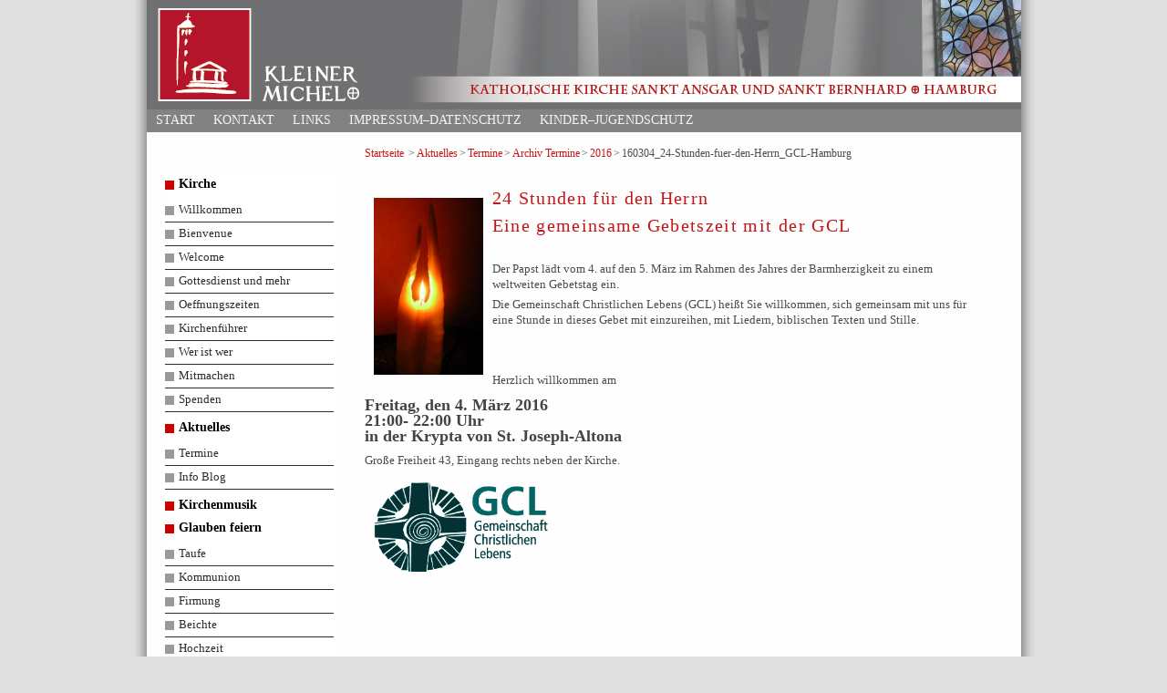

--- FILE ---
content_type: text/html; charset=UTF-8
request_url: https://www.kleiner-michel.de/160304-24-stunden-fuer-den-herrn-gcl-hamburg.html
body_size: 7914
content:
<!DOCTYPE html PUBLIC "­//W3C//DTD XHTML 1.0 Strict//EN" 
"http://www.w3.org/TR/xhtml1/DTD/xhtml1 strict.dtd">
<html xmlns="http://www.w3.org/1999/xhtml" xml:lang="en" lang="en">
<head>
<meta http­equiv="content ­type" content="text/html; charset=utf-8">
<base href="https://www.kleiner-michel.de/" />
<title> </title>
<link rel="shortcut icon" href="https://www.kleiner-michel.de//assets/templates/kleinermichel/images/favicon.ico" />
<!--<link rel="stylesheet" type="text/css"  href="https://www.kleiner-michel.de//assets/templates/kleinermichel/css/orbit.css" />-->
<!-- <link rel="stylesheet" type="text/css"  href="https://www.kleiner-michel.de//assets/templates/kleinermichel/css/jquery.ui.all.css"/>-->
<!--<link rel="stylesheet" type="text/css"  href="https://www.kleiner-michel.de//assets/templates/kleinermichel/css/aktuelles.css" />-->
<link rel="stylesheet" type="text/css"  href="https://www.kleiner-michel.de//assets/templates/kleinermichel/css/jquery-ui-1.8.22.custom.css" />
<link rel="stylesheet" type="text/css"  href="https://www.kleiner-michel.de//assets/templates/kleinermichel/css/style.css" />
<script type="text/javascript" src="https://www.kleiner-michel.de//assets/templates/kleinermichel/js/jquery-1.7.2.min.js"></script>
<script src="https://www.kleiner-michel.de//assets/templates/kleinermichel/js/script.js"></script>

</head>
<body>

  <div id="wrapper">
   <div id="header">
    <!--<h1>Kleiner Michel</h1>-->
  <!--   <div style="padding-left: 630px;padding-top: 64px; color: white;"> Katholische Kirche St. Ansgar in Hamburg</div> 
   <div id="km"><img src="https://www.kleiner-michel.de//assets/templates/kleinermichel/images/km_logo.png"/></div> -->
    <div id="menu">
<ul><li class="first"><a href="https://www.kleiner-michel.de/" title="Kleiner Michel – Katholisch" >Start</a></li>
<li><a href="kontakt.html" title="Kontakt" >Kontakt</a></li>
<li><a href="links.html" title="Links" Links>Links</a></li>
<li><a href="impressum-datenschutz/" title="Impressum–Datenschutz" >Impressum–Datenschutz</a></li>
<li class="last"><a href="kinder–jugendschutz/" title="Kinder–Jugendschutz" >Kinder–Jugendschutz</a></li>
</ul>
 <!--   -->
    <div id="druck">
    </div>
    </div>
   </div>

   <div id="content">
    
    <div id="breadcrumb">
<ul>
  <li><a href="https://www.kleiner-michel.de/" title="Startseite">Startseite</a></li>
  <li><a href="aktuelles.html">Aktuelles</a></li><li><a href="aktuelle-termine/">Termine</a></li><li><a href="archiv-termine/">Archiv Termine</a></li><li><a href="termine-2016.html">2016</a></li><li>160304_24-Stunden-fuer-den-Herrn_GCL-Hamburg</li>
</ul>
</div>

     <h1></h1>
     <h3><img style="margin: 10px; float: left;" src="assets/templates/kleinermichel/images/veranstaltungen/2015-2019/160304-24-stunden-fuer-den-herrn-gcl-hamburg.jpg" alt="" width="120" height="194" /></h3>
<h2>24 Stunden für den Herrn</h2>
<h2>Eine gemeinsame Gebetszeit mit der GCL<br /><br /></h2>
<p>Der Papst lädt vom 4. auf den 5. März im Rahmen des Jahres der Barmherzigkeit zu einem weltweiten Gebetstag ein.</p>
<p>Die Gemeinschaft Christlichen Lebens (GCL) heißt Sie willkommen, sich gemeinsam mit uns für eine Stunde in dieses Gebet mit einzureihen, mit Liedern, biblischen Texten und Stille.</p>
<p> </p>
<p> </p>
<p>Herzlich willkommen am</p>
<h3>Freitag, den 4. März 2016<br /> 21:00- 22:00 Uhr<br />in der Krypta von St. Joseph-Altona</h3>
<p>Große Freiheit 43, Eingang rechts neben der Kirche.</p>
<p><img style="margin: 10px; vertical-align: baseline;" src="assets/templates/kleinermichel/images/Fixe-Bilder/GCL.Logo5cm.gif" alt="" width="191" height="98" /></p>
  

   
  </div>
<script type="text/javascript" src="https://liturgie-server.de/dyn/schott.free.js?sec=TgKI47O5&amp;id=schottCanvas&amp;cal=1&amp;fs1=9px&amp;navBtn=1&amp;col1=4c4c4c"></script>
 <div id="navigation">
 <ul><li class="first"><a href="kirche/" title="Kirche" >Kirche</a><ul><li class="first"><a href="willkommen.html" title="Willkommen" >Willkommen</a></li>
<li><a href="bienvenue.html" title="Bienvenue" >Bienvenue</a></li>
<li><a href="welcome.html" title="Welcome" >Welcome</a></li>
<li><a href="gottestdienste.html" title="Gottesdienst und mehr" >Gottesdienst und mehr</a></li>
<li><a href="oeffnungszeiten-kirche-und-buero.html" title="Oeffnungszeiten" >Oeffnungszeiten</a></li>
<li><a href="kirchenfuehrer/" title="Kirchenführer" >Kirchenführer</a></li>
<li><a href="wer-ist-wer.html" title="Wer ist wer" >Wer ist wer</a></li>
<li><a href="mitmachen.html" title="Mitmachen" >Mitmachen</a></li>
<li class="last"><a href="spenden.html" title="Spenden" >Spenden</a></li>
</ul></li>
<li class="active"><a href="aktuelles.html" title="Aktuelles" >Aktuelles</a><ul><li class="first active"><a href="aktuelle-termine/" title="Termine" >Termine</a></li>
<li class="last"><a href="aktuelle-informationen/" title="Info Blog" >Info Blog</a></li>
</ul></li>
<li><a href="die-neue-orgel-für-den-kleinen-michel/" title="Kirchenmusik am Kleinen Michel" >Kirchenmusik</a></li>
<li><a href="sakramente.html" title="Glauben feiern" >Glauben feiern</a><ul><li class="first"><a href="sakramente-taufe.html" title="Taufe" >Taufe</a></li>
<li><a href="kommunion.html" title="Kommunion" >Kommunion</a></li>
<li><a href="sakramente-firmung.html" title="Firmung" >Firmung</a></li>
<li><a href="sakramente-beichte.html" title="Beichte" >Beichte</a></li>
<li><a href="sakramente-hochzeit.html" title="Hochzeit" >Hochzeit</a></li>
<li><a href="sakramente-krankensalbung.html" title="Krankensalbung" >Krankensalbung</a></li>
<li><a href="sakramentalien-beerdigung.html" title="Beerdigung" >Beerdigung</a></li>
<li><a href="sakramentalien-segnung.html" title="Segnung" >Segnung</a></li>
<li class="last"><a href="sakramentalien-aufnahme.html" title="(Wieder-)Aufnahme" >(Wieder-)Aufnahme</a></li>
</ul></li>
<li class="last"><a href="aktivitaeten.html" title="Glauben leben und lernen" >Glauben leben und lernen</a><ul><li class="first"><a href="fr.html" title="Mission Francophone" >Mission Francophone</a></li>
<li><a href="pkm-philippinische-katholische-gemeinde-hamburg.html" title="Philippinische Gemeinde" >Philippinische Gemeinde</a></li>
<li><a href="manresa-messe.html" title="Manresa-Messe-Kleiner-Michel_Hamburg" >Manresa-Messe</a></li>
<li><a href="gruppen-st-benedikt-gemeinschaft.html" title="St. Benedikt-Gemeinschaft" >St. Benedikt-Gemeinschaft</a></li>
<li><a href="herzensbildung.html" title="Herzensbildung" >Herzensbildung</a></li>
<li><a href="kolping-hamburg-zentral.html" title="Kolping Hamburg Zentral" >Kolping Hamburg Zentral</a></li>
<li><a href="magis-international.html" title="MAGIS group for young adults" >MAGIS group for young adults</a></li>
<li><a href="les-samaritaines.html" title="Les Samaritaines" >Les Samaritaines</a></li>
<li><a href="jesus-youth.html" title="Jesus Youth" >Jesus Youth</a></li>
<li><a href="gruppen-kontemplation-jesusgebet.html" title="Kontemplation" >Kontemplation</a></li>
<li><a href="gebetsgemeinschaft-allegria.html" title="Gebetsgemeinschaft Allegria" >Gebetsgem. Allegria</a></li>
<li><a href="rechtsberatung.html" title="Rechtsberatung" >Rechtsberatung</a></li>
<li><a href="fratello-hamburg.html" title="Fratello-Hamburg" >Fratello-Hamburg</a></li>
<li class="last"><a href="jesuiten-am-kleinen-michel.html" title="Jesuiten am Kleinen Michel" >Jesuiten am Kleinen Michel</a></li>
</ul></li>
</ul>
<!--   <div id="nav">
<ul>[+wf.classes+]>[+wf.wrapper+]</ul>
</div>-->
   </div>


</div> 

<!-- Analytics -->
<script>(function(i,s,o,g,r,a,m){i['GoogleAnalyticsObject']=r;i[r]=i[r]||function(){(i[r].q=i[r].q||[]).push(arguments)},i[r].l=1*new Date();a=s.createElement(o),m=s.getElementsByTagName(o)[0];a.async=1;a.src=g;m.parentNode.insertBefore(a,m)})(window,document,'script','//www.google-analytics.com/analytics.js','ga');ga('create','UA-111930555-1','auto');ga('send','pageview');ga('set','forceSSL',true);ga('require','linkid','linkid.js');ga('set','anonymizeIp',true);ga('require','displayfeatures');</script>
</body>
</html>

--- FILE ---
content_type: text/css
request_url: https://www.kleiner-michel.de//assets/templates/kleinermichel/css/style.css
body_size: 29552
content:
body {
	background-color:#dfdfe0;
	margin:0;
	padding:0;
	height:100%;
	font:100.01% 	Georgia,Verdana,Times,serif,Arial,Tahoma,Helvetica,sans-serif;
	font-family: "Georgia","Verdana", "Times", "Arial", "serif";
	color:			#4c4c4c;
}
html{
	height:101%;
}

img{
	border:			0px;
}
form{
	margin: 		0px;
	padding: 		0px;
}
ul{
	margin:0px;
}
p{
	margin:5px 0px;
	padding:0px;
}
hr{
	border-top:1px solid black;
	border-right:1px solid white;
	border-bottom:1px solid white;
	border-left:1px solid white;
}
/* __________________________________________________________________________ ÜBERSCHRIFTEN */
h1, h2, h3, h4, h5, h6{
	color:#c41617;
}
h1{
	font-size:		2.1em;
	line-height:		1.0em;
	font-weight:	bold;
	letter-spacing:1pt;
	margin:			30px 0px 10px 0px;
}
h2{
	font-size:		1.6em;
	line-height:		1.0em;
	font-weight:	normal;
	letter-spacing:1pt;
	margin:			10px 0px 10px 0px;
}
h3{
	font-size:		1.4em;
	color: #444444;
	font-weight:	bold;
	letter-spacing:0pt;
	margin:			10px 0px 10px 0px;
}
h4{
	font-size:		1.2em;
	color: #444444;
	font-weight:	normal;
	letter-spacing:1pt;
	margin:			10px 0px 5px 0px;
}
h5{
	font-size:		1.0em;
	font-weight:	bold;
	letter-spacing:1pt;
	margin:			10px 0px 5px 0px;
}
h6{
	font-size:		0.9em;
	font-weight:	bold;
	letter-spacing:1pt;
	margin:			10px 0px 5px 0px;
}
a {
	color: #c41617;
	text-decoration:none;
}

a:hover {
	text-decoration: underline;
}
/* __________________________________________________________________________ DIV´S */

#wrapper{
	width:959px;
	min-height: 100%;
	height:auto !important;
	height:100%;
	overflow: hidden !important;
	margin:0px auto;
	padding:0px 15px;
	background:url(../images/bg_wrapper.gif) repeat-y;
	}
#header{
	width:929px;
	height:95px;
	background-image:url(../images/header_neu.jpg);
	background-color:#828282;
	padding:50px 0px 0px 30px;
	background-repeat:no-repeat;
}
#header_frz{
	width:929px;
	height:95px;
	background-image:url(../images/header_frz.jpg);
	background-color:#828282;
	padding:50px 0px 0px 30px;
	background-repeat:no-repeat;
}
#header #logo{
	float:right;
	margin:-35px 15px 0px 0px;
}
#header h1{
	float:right;
	font-size:1.0em;
	font-weight:bold;
	letter-spacing:0.2em;
	color:#AE1534;
	margin:38px 5px 3px 0px;
	text-transform:none;
}
#header h2{
	font-size:1.1em;
	color:#fff;
	margin:0px;
	text-transform:none;
}
.mp3{
	list-style:none;
	list-style-image: url(../images/mp3.gif);
	line-height:20px;
}
.mp3 a{
	text-decoration:underline;
}
#bibelstellen-navi ul{
	margin-left:-40px;
}
#bibelstellen-navi ul li{
	display:block;
	text-align:center;
	width:45px;
	padding:2px 5px;
	margin:0px 5px;
	float:left;
	list-style:none;
	background-color:#DFDFE0;
}
#bibelstellen-liste{
	clear:both;
	padding-top:20px;
}
/* __________________________________________________________________________ MENU OBEN WAAGRECHT */
#menu{
	float:left;
	#margin-top:10px;
	margin-top:70px;
	margin-left:-30px;
	width:959px;
	height:25px;
	#background-color:#4f4e4e;
	}
	#menu ul{
	display:inline;
		margin:0px 0px 0px 20px;
		padding:0px;
	}
	#menu ul li{
a		height:23px;
		float:left;
		list-style:none;
		padding-top:2px;
	}
	#menu ul li:hover{
		background-color:#565656;
	}
	#menu ul li a{
		text-transform:uppercase;
		text-decoration:none;
		color:#f2f4f7;
		font-size:0.9em;
		padding:0px 10px 0px 10px;
	}
	#menu ul li a:hover{
		text-decoration:underline;
	}

/* __________________________________________________________________________ NAVIGATION */
#navigation{
	margin-top:45px;
}
#navigation ul{
	margin-left:-20px;
}
#navigation ul li{
	list-style:none;
	display:block;
	width:175px;
	background-color:#fff;
	padding:2px 5px 5px 5px;
	background-image:url(../images/navigation_bullet_over.gif);
	background-position:0px 8px;
	background-repeat:no-repeat;
}
#navigation ul li a{
	font-size:0.9em;
	font-weight:bold;
	color:#000;
	text-decoration:none;
	margin-left:10px;
}
#navigation ul li ul{
	margin-left:-45px;
	margin-top:8px;
}
#navigation ul li ul li{
	width:165px;
	background-color:#fff;
	border-bottom:1px solid #2c2c2c;
	padding-left:15px;
	background-image:url(../images/navigation_bullet.gif);
	background-position:0px 8px;
	background-repeat:no-repeat;
}
#navigation ul li ul li:hover{
	background-image:url(../images/navigation_bullet_over.gif);
}

#navigation ul li ul li a{
	font-size:0.8em;
	font-weight:normal;
	color:#2c2c2c;
	text-decoration:none;
	margin-left:0px;
}

/* __________________________________________________________________________ PREDIGTEN NAVIGATION */
#predigten-navigation{
	float:right;
	width:690px;
	height:13px;
	padding:2px 5px 10px 5px;
	margin:45px 20px 0px 0px;
	background-color:#4C4C4C;
}
#predigten-navigation ul{
	margin-left:-30px;
}
#predigten-navigation ul li{
	float:left;
	height:23px;
	list-style:none;
	padding:0px 10px;
}
#predigten-navigation ul li:hover{
	background-color:#565656;
}
#predigten-navigation ul li a{
	font-size:0.8em;
	color:#fff;
	text-transform:uppercase;
	text-decoration:none;
}
#predigten-navigation ul li a:hover{
	text-decoration:underline;
}
#back-link{
	float:right;
	margin:2px 10px 0px 0px;
}
#back-link img{
	margin-right:10px;
}
#back-link a{
	font-size:0.8em;
	color:#fff;
	text-decoration:none;
}
#back-link a:hover{
	text-decoration:underline;
}

/*navigation kirchenführere*/
#unter_nav{
	float:left;
	width:auto;
	/*height:25px;*/
	background-color:#4C4C4C;
	}
	#unter_nav ul{
		display:block;
		margin:0px 0px 0px 0px;
	}
	#unter_nav ul li{
a		height:23px;
		float:left;
		list-style:none;
		padding-top:2px;
	}
	#unter_nav ul li:hover{
		background-color:#565656;
	}
	#unter_nav ul li a{
		text-transform:uppercase;
		text-decoration:none;
		color:#f2f4f7;
		font-size:0.9em;
		margin-left: -38px;
}
	#unter_nav ul li a:hover{
		text-decoration:underline;
	}

/* __________________________________________________________________________ CONTENT */
#content{
	float:right;
	width:680px;
	margin:15px 20px 0px 0px;
	padding-bottom:25px;
	font-size:0.8em;
	line-height:1.4em;
	padding-right:20px;
}
	#inner_wrapper{
		clear: both;
		font-size:0.8em;
		width:680px;
		display: inline-block;

	}
	#content #content-left{
		width:300px;
       
		margin-left:15px;
		font-size:0.8em;
		color:#000;
	}
	#content #content-right{
		float:right;
		width:300px;
		margin: -500px 15px 10px 9px;
		padding-top: 100px;
		position: relative;
		margin-right:15px;
		font-size:0.9em;
		color:#000;
	}
	#content #content-right img{
		margin-top:50px;
	}
	#content-spalte-1{
		float:left;
	}
	#content-spalte-1 ul{
		width:250px;
	}
	#content-spalte-2{
		float:left;
	}
	#content-spalte-2 ul{
		width:250px;
	}
	#content ul li{
		margin-bottom:2px;
	}
/* __________________________________________________________________________ PODCAST-ÜBERSICHT */
#podcast-liste li{
	margin-bottom:15px;
	border-bottom:1px dashed #D7CCB7;
	width:500px;
}
#podcast-liste li a{
	font-weight:bold;
}
#podcast-liste ul li{
	list-style:none;
	list-style-image: url(../images/mp3.gif);
	line-height:20px;
	border-bottom:0px;
	margin-bottom:10px;
}
#podcast-liste ul li a{
	font-weight:normal;
}
/* __________________________________________________________________________ SONSTIGE */
#druck{
	float:right;
}
#druck a{
	display:block;
	height:20px;
	padding:3px 3px 0px 3px;
	border:1px solid #ccc;
	font-size:0.8em;
	background-color:#ccc;
}
#druck a:hover{
	color:#fff;
	background-color:#4C4C4C;
	text-decoration:none;
}
/* __________________________________________________________________________ TOOL-TIPP */
a .tipp {
	position: relative;
}

a span, .tipp span {
	display: none;
	font: 0.8 Lucida Sans Unicode, Lucida Grande, Verdana, Arial, sans-serif;
	color: #031632;
	text-transform:none;
}

a:hover, .tipp:hover {
	background-color: transparent;
}

a:hover span, .tipp:hover span {
	width: 250px;
	position: absolute;
	top: 40px;
	left: -235px;
	display: block;
	background: #fff;
	border: 1px solid #031632;
	text-decoration: none;
	padding: 5px;
	opacity: 1.0;
	filter: alpha(opacity=100);
	z-index:99;
}
#km{
	position: absolute;
	z-index: 10;
	padding-left:620px;
	margin-top:-93px;
}
#km_neu{
	position: absolute;
	padding-left:631px;
	margin-top:-47px;
}
#km_logo{
	position: absolute;

	padding-left:853px;
	margin-top:-125px;
}
table{
	width: auto;
}
table th{background:#f1eeee;}
.slider-wrapper { 
	width: 80%; 
	margin: 20px auto;
}

.theme-default #slider {
    margin:100px auto 0 auto;
}
.theme-pascal.slider-wrapper,
.theme-orman.slider-wrapper {
    margin-top:150px;
}

/*====================*/
/*=== Other Styles ===*/
/*====================*/
.clear {
	clear:both;
}
/* Layout
   -------------------------------- */

.layout-grid {
	width: 960px;
}

.layout-grid td {
	vertical-align: top;
}

.layout-grid td.left-nav {
	width: 140px;
}

.layout-grid td.normal {
	border-left: 1px solid #eee;
	padding: 20px 24px;
	font-family: "Trebuchet MS", "Helvetica", "Arial",  "Verdana", "sans-serif";
}

.layout-grid td.demos {
	background: url('/images/demos_bg.jpg') no-repeat;
	height: 337px;
	overflow: hidden;
}

/* Normal
   -------------------------------- */

.normal h3,
.normal h4 {
	margin: 0;
	font-weight: normal;
}

.normal h3 {
	padding: 0 0 9px;
	font-size: 1.8em;
}

.normal h4 {
	padding-bottom: 21px;
	border-bottom: 1px dashed #999;
	font-size: 1.2em;
	font-weight: bold;
}

.normal p {
	font-size: 1.2em;
}

/* Demos */

.demos-nav, .demos-nav dt, .demos-nav dd, .demos-nav ul, .demos-nav li {
	margin: 0;
	padding: 0
}

.demos-nav {
	float: left;
	width: 170px;
	font-size: 1.3em;
}

.demos-nav dt,
.demos-nav h4 {
	margin: 0;
	padding: 0;
	font: normal 1.1em "Trebuchet MS", "Helvetica", "Arial",  "Verdana", "sans-serif";
	color: #e87b10;
}

.demos-nav dt,
.demos-nav h4 {
	margin-top: 1.5em;
	margin-bottom: 0;
	padding-left: 8px;
	padding-bottom:5px;
	line-height: 1.2em;
	border-bottom: 1px solid #F4F4F4;
}

.demos-nav dd a,
.demos-nav li a {
	border-bottom: 1px solid #F4F4F4;
	display:block;
	padding: 4px 3px 4px 8px;
	font-size: 90%;
	text-decoration: none;
	color: #555 ;
	margin:2px 0;
	height:13px;
}

.demos-nav dd a:hover,
.demos-nav dd a:focus,
.demos-nav dd a:hover,
.demos-nav dd a:focus {
	background: #f3f3f3;
	color:#000;
	-moz-border-radius: 5px; -webkit-border-radius: 5px;
}
 .demos-nav dd a.selected {
	background: #555;
	color:#ffffff;
	-moz-border-radius: 5px; -webkit-border-radius: 5px;
}


/* new styles for demo pages, added by Filament 12.29.08
eventually we should convert the font sizes to ems -- using px for now to minimize style conflicts
*/

.normal h3.demo-header { font-size:32px; padding:0 0 5px; border-bottom:1px solid #eee; text-transform: capitalize; }
.normal h4.demo-subheader { font-size:10px; text-transform: uppercase; color:#999; padding:8px 0 3px; border:0; margin:0; }
.normal a:link,
.normal a:visited { color:#1b75bb; text-decoration:none; }
.normal a:hover,
.normal a:active { color:#0b559b; }

#demo-config { padding:20px 0 0; }

#demo-frame { float:left; width:540px; height:380px; border:1px solid #ddd; overflow: auto; position: relative; }
#demo-frame h3, #demo-frame h4 { padding: 0; font-weight: bold; font-size: 1em; }

#demo-config-menu { float:right; width:180px;  }
#demo-config-menu h4 { font-size:13px; color:#666; font-weight:normal; border:0; padding-left:18px; }

#demo-config-menu ul { list-style: none; padding: 0; margin: 0; }

#demo-config-menu li { font-size:12px; padding:0 0 0 10px; margin:3px 0; zoom: 1; }

#demo-config-menu li a:link,
#demo-config-menu li a:visited { display:block; padding:1px 8px 4px; border-bottom:1px dotted #b3b3b3; }
* html #demo-config-menu li a:link,
* html #demo-config-menu li a:visited { padding:1px 8px 2px; }
#demo-config-menu li a:hover,
#demo-config-menu li a:active { background-color:#f6f6f6; }

#demo-config-menu li.demo-config-on { background: url(images/demo-config-on-tile.gif) repeat-x left center; }

#demo-config-menu li.demo-config-on a:link,
#demo-config-menu li.demo-config-on a:visited,
#demo-config-menu li.demo-config-on a:hover,
#demo-config-menu li.demo-config-on a:active { background: url(images/demo-config-on.gif) no-repeat left; padding-left:18px; color:#fff; border:0; margin-left:-10px; margin-top: 0px; margin-bottom: 0px; }

#demo-source, #demo-notes {
	clear: both;
	padding: 20px 0 0;
	font-size: 1.3em;
}

#demo-notes { width:520px; color:#333; font-size: 1em; }
#demo-notes p code, .demo-description p code { padding: 0; font-weight: bold; }
#demo-source pre, #demo-source code { padding: 0; }
code, pre { padding:8px 0 8px 20px ; font-size: 1.2em; line-height:130%;  }

#demo-source a:link,
#demo-source a:visited,
#demo-source a:hover,
#demo-source a:active { font-size:12px; padding-left:13px; background-position: left center; background-repeat: no-repeat; }

#demo-source a.source-open:link,
#demo-source a.source-open:visited,
#demo-source a.source-open:hover,
#demo-source a.source-open:active { background-image: url(images/demo-spindown-open.gif); }

#demo-source a.source-closed:link,
#demo-source a.source-closed:visited,
#demo-source a.source-closed:hover,
#demo-source a.source-closed:active { background-image: url(images/demo-spindown-closed.gif); }

div.demo {
	padding:12px;
	font-family: "Trebuchet MS", "Arial", "Helvetica", "Verdana", "sans-serif";
}

div.demo h3.docs { clear:left; font-size:12px; font-weight:normal; padding:0 0 1em; margin:0; }

div.demo-description {
	clear:both;
	padding:12px;
	font-family: "Trebuchet MS", "Arial", "Helvetica", "Verdana", "sans-serif";
	font-size: 1.3em;
	line-height: 1.4em;
}

.ui-draggable, .ui-droppable {
	background-position: top left;
}

.left-nav .demos-nav {
	padding-right: 10px;
}

#demo-link { font-size:11px;  padding-top: 6px; clear: both; overflow: hidden; }
#demo-link a span.ui-icon { float:left; margin-right:3px; }

/* Component containers
----------------------------------*/
#widget-docs .ui-widget { font-family: Trebuchet MS,Verdana,Arial,sans-serif; font-size: 1em; }
#widget-docs .ui-widget input, #widget-docs .ui-widget select, #widget-docs .ui-widget textarea, #widget-docs .ui-widget button { font-family: Trebuchet MS,Verdana,Arial,sans-serif; font-size: 1em; }
#widget-docs .ui-widget-header { border: 1px solid #ffffff; background: #464646 url(images/464646_40x100_textures_01_flat_100.png) 50% 50% repeat-x; color: #ffffff; font-weight: bold; }
#widget-docs .ui-widget-header a { color: #ffffff; }
#widget-docs .ui-widget-content { border: 1px solid #ffffff; background: #ffffff url(images/ffffff_40x100_textures_01_flat_75.png) 50% 50% repeat-x; color: #222222; }
#widget-docs .ui-widget-content a { color: #222222; }

/* Interaction states
----------------------------------*/
#widget-docs .ui-state-default, #widget-docs .ui-widget-content #widget-docs .ui-state-default { border: 1px solid #666666; background: #555555 url(images/555555_40x100_textures_03_highlight_soft_75.png) 50% 50% repeat-x; font-weight: normal; color: #ffffff; outline: none; }
#widget-docs .ui-state-default a { color: #ffffff; text-decoration: none; outline: none; }
#widget-docs .ui-state-hover, #widget-docs .ui-widget-content #widget-docs .ui-state-hover, #widget-docs .ui-state-focus, #widget-docs .ui-widget-content #widget-docs .ui-state-focus { border: 1px solid #666666; background: #444444 url(images/444444_40x100_textures_03_highlight_soft_60.png) 50% 50% repeat-x; font-weight: normal; color: #ffffff; outline: none; }
#widget-docs .ui-state-hover a { color: #ffffff; text-decoration: none; outline: none; }
#widget-docs .ui-state-active, #widget-docs .ui-widget-content #widget-docs .ui-state-active { border: 1px solid #666666; background: #ffffff url(images/ffffff_40x100_textures_01_flat_65.png) 50% 50% repeat-x; font-weight: normal; color: #F6921E; outline: none; }
#widget-docs .ui-state-active a { color: #F6921E; outline: none; text-decoration: none; }

/* Interaction Cues
----------------------------------*/
#widget-docs .ui-state-highlight, #widget-docs .ui-widget-content #widget-docs .ui-state-highlight {border: 1px solid #fcefa1; background: #fbf9ee url(images/fbf9ee_40x100_textures_02_glass_55.png) 50% 50% repeat-x; color: #363636; }
#widget-docs .ui-state-error, #widget-docs .ui-widget-content #widget-docs .ui-state-error {border: 1px solid #cd0a0a; background: #fef1ec url(images/fef1ec_40x100_textures_05_inset_soft_95.png) 50% bottom repeat-x; color: #cd0a0a; }
#widget-docs .ui-state-error-text, #widget-docs .ui-widget-content #widget-docs .ui-state-error-text { color: #cd0a0a; }
#widget-docs .ui-state-disabled, #widget-docs .ui-widget-content #widget-docs .ui-state-disabled { opacity: .35; filter:Alpha(Opacity=35); background-image: none; }
#widget-docs .ui-priority-primary, #widget-docs .ui-widget-content #widget-docs .ui-priority-primary { font-weight: bold; }
#widget-docs .ui-priority-secondary, #widget-docs .ui-widget-content #widget-docs .ui-priority-secondary { opacity: .7; filter:Alpha(Opacity=70); font-weight: normal; }

/* Icons
----------------------------------*/

/* states and images */
#demo-frame-wrapper .ui-icon, #widget-docs .ui-icon { width: 16px; height: 16px; background-image: url(images/222222_256x240_icons_icons.png); }
#widget-docs .ui-widget-content .ui-icon {background-image: url(images/222222_256x240_icons_icons.png); }
#widget-docs .ui-widget-header .ui-icon {background-image: url(images/222222_256x240_icons_icons.png); }
#widget-docs .ui-state-default .ui-icon { background-image: url(images/888888_256x240_icons_icons.png); }
#widget-docs .ui-state-hover .ui-icon, #widget-docs .ui-state-focus .ui-icon {background-image: url(images/454545_256x240_icons_icons.png); }
#widget-docs .ui-state-active .ui-icon {background-image: url(images/454545_256x240_icons_icons.png); }
#widget-docs .ui-state-highlight .ui-icon {background-image: url(images/2e83ff_256x240_icons_icons.png); }
#widget-docs .ui-state-error .ui-icon, #widget-docs .ui-state-error-text .ui-icon {background-image: url(images/cd0a0a_256x240_icons_icons.png); }


/* Misc visuals
----------------------------------*/

/* Corner radius */
#widget-docs .ui-corner-tl { -moz-border-radius-topleft: 4px; -webkit-border-top-left-radius: 4px; }
#widget-docs .ui-corner-tr { -moz-border-radius-topright: 4px; -webkit-border-top-right-radius: 4px; }
#widget-docs .ui-corner-bl { -moz-border-radius-bottomleft: 4px; -webkit-border-bottom-left-radius: 4px; }
#widget-docs .ui-corner-br { -moz-border-radius-bottomright: 4px; -webkit-border-bottom-right-radius: 4px; }
#widget-docs .ui-corner-top { -moz-border-radius-topleft: 4px; -webkit-border-top-left-radius: 4px; -moz-border-radius-topright: 4px; -webkit-border-top-right-radius: 4px; }
#widget-docs .ui-corner-bottom { -moz-border-radius-bottomleft: 4px; -webkit-border-bottom-left-radius: 4px; -moz-border-radius-bottomright: 4px; -webkit-border-bottom-right-radius: 4px; }
#widget-docs .ui-corner-right {  -moz-border-radius-topright: 4px; -webkit-border-top-right-radius: 4px; -moz-border-radius-bottomright: 4px; -webkit-border-bottom-right-radius: 4px; }
#widget-docs .ui-corner-left { -moz-border-radius-topleft: 4px; -webkit-border-top-left-radius: 4px; -moz-border-radius-bottomleft: 4px; -webkit-border-bottom-left-radius: 4px; }
#widget-docs .ui-corner-all { -moz-border-radius: 4px; -webkit-border-radius: 4px; }

/* Overlays */
#widget-docs .ui-widget-overlay { background: #aaaaaa url(images/aaaaaa_40x100_textures_01_flat_0.png) 50% 50% repeat-x; opacity: .30;filter:Alpha(Opacity=30); }
#widget-docs .ui-widget-shadow { margin: -8px 0 0 -8px; padding: 8px; background: #aaaaaa url(images/aaaaaa_40x100_textures_01_flat_0.png) 50% 50% repeat-x; opacity: .30;filter:Alpha(Opacity=30); -moz-border-radius: 8px; -webkit-border-radius: 8px; }

/*
----------------------------------*/

#widget-docs { margin:20px 0 0; border: none; }

#widget-docs h2, #widget-docs h3, #widget-docs h4, #widget-docs p, #widget-docs ul, #widget-docs code { margin:0; padding:0; }
#widget-docs code { display:block; color:#444; font-size:.9em; margin:0 0 1em; }
#widget-docs code strong { color:#000; }
#widget-docs p { margin:0 3em 1.2em 0; }
#widget-docs p.intro { font-size:13px; color:#666; line-height:1.3; }
#widget-docs ul { list-style-type: none; }

#widget-docs h2 { font-size:16px; margin:1.2em 0 .5em; }
#widget-docs h3 { font-size:14px; color:#e6820E; margin:1.5em 0 .5em; }
.normal #widget-docs h4 { font-size:12px; color:#000; border:0; margin:0 0 .5em; }

#docs-overview-main { width:400px; }
#docs-overview-sidebar { float:right; width:200px; }
#docs-overview-sidebar a span { color:#666; }
#widget-docs #docs-overview-main p { margin-right:0; }
#widget-docs #docs-overview-sidebar h4 { padding-left:0; }

.docs-list-header { float:left; width:100%; margin:10px 0 0; border-bottom:1px solid #eee; }
#widget-docs .docs-list-header h2 { float:left; margin:0; }
#widget-docs .docs-list-header p { float:right; margin:5px 0; font-size:11px; }

.docs-list { float:left; width:100%; padding:0 0 10px; }
.docs-list .param-header { float:left; clear:left; width:100%; padding:8px 0; border-top:1px solid #eee; }
#widget-docs .param-header h3, #widget-docs .param-header p { margin:0; float:left; }
#widget-docs .param-header h3 { width:50%; }
#widget-docs .param-header h3 span { background: url(images/demo-spindown-closed.gif) no-repeat left; padding-left:13px; }
#widget-docs .param-open .param-header h3 span { background: url(images/demo-spindown-open.gif) no-repeat left; }
#widget-docs .param-header p { width:24%; }
#widget-docs .param-header p.param-type span { background: url(images/icon-docs-info.gif) no-repeat left; cursor:pointer; border-bottom:1px dashed #ccc; padding-left:15px; }

.param-details { padding-left:13px; }
.param-args { margin:0 0 1.5em; border-top:1px dotted #ccc;}
.param-args td { padding:3px 30px 3px 5px; border-bottom:1px dotted #ccc;  }


/* overrides for ui-tab styles */
#widget-docs ul.ui-tabs-nav { padding:0 0 0 8px; }
#widget-docs .ui-tabs-nav li { margin:5px 5px 0 0; }

#widget-docs .ui-tabs-nav li a:link,
#widget-docs .ui-tabs-nav li a:visited,
#widget-docs .ui-tabs-nav li a:hover,
#widget-docs .ui-tabs-nav li a:active { font-size:14px; padding:4px 1.2em 3px; color:#fff; }

#widget-docs .ui-tabs-nav li.ui-tabs-selected a:link,
#widget-docs .ui-tabs-nav li.ui-tabs-selected a:visited,
#widget-docs .ui-tabs-nav li.ui-tabs-selected a:hover,
#widget-docs .ui-tabs-nav li.ui-tabs-selected a:active { color:#e6820E; }

#widget-docs .ui-tabs-panel { padding:20px 9px; font-size:12px; line-height:1.4; color:#000; }

#widget-docs .ui-widget-content a:link,
#widget-docs .ui-widget-content a:visited { color:#1b75bb; text-decoration:none; }
#widget-docs .ui-widget-content a:hover,
#widget-docs .ui-widget-content a:active { color:#0b559b; }

/*  ====================
    Akkordeon
====================  */
#akkordeon {
width: 650px;
margin: 20px auto 0;

}

#akkordeon h2 {
/*font-size: 14px;
font-weight: bold;*/
color: #fff;
background: url(../images/arrow-right.png) no-repeat right center; 
}
.datum{
margin: 0 10px;
width: 90px;
height: 35px;
float:left;
cursor: pointer;
line-height: 47px;
}
.ueberschrift{
width: 400px;
margin.left: 10px;
font-size: 0.9em;
cursor: pointer;
}
#akkordeon h3 {
 color: #2C2C2C;
  cursor: pointer;
    font-size: 1.0em;
    font-weight: normal;
background: url(../images/arrow-right.png) no-repeat right top; 
}

#akkordeon .title {
clear:left;
cursor: pointer;
/*box-shadow: 0 0 10px rgba(0,0,0,.75);
padding: 4px 10px 5px;*/
padding: 2px;
margin-bottom: 5px;
border-top: 1px solid #e7e7e7;
background: #e7e7e7;
-webkit-transition: all .2s ease-in-out;
-moz-transition: all .2s ease-in-out;
-o-transition: all .2s ease-in-out;
-ms-transition: all .2s ease-in-out;
transition: all .2s ease-in-out;
}

#akkordeon .content {
clear:both;
display: none;
background: #fff;
padding: 12px 13px 12px;
margin-bottom: 2px;
letter-spacing: 0.1em;
line-height: 1.5em;
-webkit-hyphens:auto;
-moz-hyphens: auto;
-o-hyphens: auto;
hyphens: auto;

}


/*  ==========================
    wenn Akkordeon offen
==========================  */
#akkordeon .open {
/*border-top: 1px solid #a0c279;
background: #B72937;*/
}

#akkordeon .open h3 {
background: url(../images/arrow-down.png) no-repeat right; 
}

.aktuelles{
	width: 80%;
}
#breadcrumb ul{
    style: none;
    padding:0px;
    font-size: 0.9em;
}
#breadcrumb_frz ul{
    style: none;
    padding:0px;
    font-size: 0.9em;
    background:  url(../images/Fixe-Bilder/flagge-frankreich_breit.png) no-repeat right;
}
#breadcrumb li{
  list-style-type:none;
  display: inline;

}
#breadcrumb li + li:before{
  content:  '>';
  margin:   0 2px;
}
#breadcrumb li a { 
text-decoration: none;
}
/* ===== Breadcrumb ===== */
#breadcrumbs {
        width: auto; /* makes the div the entire width of the surrounding container.*/
        height: 0.6em;
        font­size: .6em;
        color: black;
} 
.texte {
clear:both;
background: #fff;
margin-bottom: 2px;
letter-spacing: 0.07em;
line-height: 1.5em;
}
/*kommunion*/
.left{
	float:left;
	width: 470px;
	#letter-spacing: 0.07em;
	line-height: 1.5em;
	margin-top: -10px;
	border-right: 0.1em solid #DAD6D6;
	padding-right: 20px;

}

#inhalt links geteilt in 2 teile
.inhalt_links
{
	float:left;
	width: 25px;
	/*padding-right: 5px;
	#padding-left:20px;
	letter-spacing: 0.07em;
	line-height: 1.5em;
	margin-top: -10px;
	border-left: 0.1em solid #DAD6D6;*/
}
.inhalt_rechts
{
	float:right;
	width: 125px;
	/*padding-right: 5px;
	#padding-left:20px;
	letter-spacing: 0.07em;
	line-height: 1.5em;
	margin-top: -10px;
	border-left: 0.1em solid #DAD6D6;*/
}


.right{
	float:right;
	width: 180px;
	padding-right: 5px;
	#padding-left:20px;
	letter-spacing: 0.07em;
	line-height: 1.2em;
	margin-top: -10px;
	#border-left: 0.1em solid #DAD6D6;
}
#map_canvas { position:relative; }
/*Impressum*/
#impress_left.left{
	float:left;
	width: 400px;
	letter-spacing: 0.07em;
	line-height: 1.5em;
	border-right: 0.1em solid #DAD6D6;
	margin-top: -10px;
}
/*Kirche*/
#kirche{
	clear:both;
	background: #fff;
	margin-bottom: 2px;
	letter-spacing: 0.02em;
	line-height: 1.5em;

}
#kirche table {
    width: 550px;
    border-bottom: 0.1em solid #DAD6D6;
}
#kirche tr td{
    padding-top:2px;
    border-bottom: 0.1em solid #DAD6D6;
}

.church_left{
	float:left;
	width: 550px;
	letter-spacing: 0.07em;
	line-height: 1.5em;
	margin-top: -10px;
}
.church_right{
	float:right;
	width: 100px;
	padding-right: 5px;
	padding-left: 20px;
	letter-spacing: 0.07em;
	line-height: 1.5em;
	margin-top: -10px;
	border-left: 0.1em solid #DAD6D6;
}
.church_right img
{
display:block;
margin: 25px auto 25px auto;
}
.pic{
	float:left;
	width: 150px;
	margin:0 auto;
	height: 255px;
	display: inline-block;
}
.tabs{
	font-size:9px;
	letter-spacing: 0.02em;
	line-height: 1.5em;

}
#tabs-1{font-size: 12px;}
#tabs-2{font-size: 12px;}
#tabs-3{font-size: 12px;}
#tabs-4{font-size: 12px;}
#tabs-5{font-size: 12px;}
#tabs-6{font-size: 12px;}
#tabs-7{font-size: 12px;}
iframe {
  margin-top: 20px;
  margin-bottom: 30px;
border: none;
  -moz-border-radius: 12px;
  -webkit-border-radius: 12px;
  border-radius: 12px;

  -moz-box-shadow: 4px 4px 14px #000;
  -webkit-box-shadow: 4px 4px 14px #000;
  box-shadow: 4px 4px 14px #000;

  -moz-transform:rotate(0deg);
  -webkit-transform:rotate(0deg);
  -o-transform:rotate(0deg);
  -ms-transform:rotate(0deg);
  filter:progid:DXImageTransform.Microsoft.BasicImage(rotation=.2);
} 
.infos_right{
	float:right;
	width: 80px;
	padding-right: 20px;
	padding-left: 10px;
	letter-spacing: 0.07em;
	line-height: 1.5em;
	margin-top: 0px;
	border-left: 0.1em solid #818181;
}

/* __________________________________________________________________________ ARCHIV */
#archiv{
	margin-top:15px;
}
#archiv ul{
	margin-left:-45px;
}
#archiv ul li{
	list-style:none;
	display:block;
	width:135px;
	background-color:#fff;
	padding:0px 5px 0px 5px;
}
#archiv ul li a{
	font-size:0.9em;
	color:#000;
	text-decoration:none;
}
#archiv ul li ul{
	margin-left:-45px;
	margin-top:8px;
}
#archiv ul li ul li{
	width:165px;
	background-color:#fff;
	border-bottom:1px solid #2c2c2c;
	padding-left:15px;
}
#archiv ul li a:hover{
	color: #ae1534;
}
#archiv ul li a:active{
	color: #ae1534;
	font-weight: bold;
}
#archiv ul li ul li a{
	font-size:0.8em;
	font-weight:normal;
	color:#2c2c2c;
	text-decoration:none;
	margin-left:0px;
}
#kalender{
	width: 300px;
	height: 300px;
}
form.standard li.small {
    width: 155px;
}
.list ul:first-child{
	margin:0;
	padding:0;
	list-style:none;
	display:block;
	border-bottom:0.1em solid #DAD6D6;
}
.list ul li{
	list-style:none;
	display:block;
}



--- FILE ---
content_type: text/javascript; charset=iso-8859-1
request_url: https://liturgie-server.de/dyn/schott.free.js?sec=TgKI47O5&id=schottCanvas&cal=1&fs1=9px&navBtn=1&col1=4c4c4c
body_size: 25373
content:
var debugJS = 0;

(function() {
if ( null == window.Schott ) {

  if(null==window.WDSS)window.WDSS={module:{},requireModule:function(m){if(!this.module[m]){this.module[m]=1;document.write('<script type="text/javascript" src="/js-pool/wdss/'+m+'.js"></script>');}}};
  if ( null == WDSS.logEntry ) WDSS.logEntry = WDSS.deprecated = function () {};

  var isMSIE  = ( navigator.userAgent.toLowerCase().indexOf('msie') != -1 );

  var timeDif = 1768965311000 - (new Date()).getTime();
  var cs      = '\x05\x19h\xebK<l\xc6v\xe4';
  var sec     = 'TgKI47O5';
  var loadId  = 'schottCanvas';

  var wdays   = [ 'Sonntag', 'Montag', 'Dienstag', 'Mittwoch', 'Donnerstag', 'Freitag', 'Samstag' ];
  var months  = [ 'Januar', 'Februar', 'M\xe4rz', 'April', 'Mai', 'Juni', 'Juli', 'August', 'September', 'Oktober', 'November', 'Dezember' ];
  var digits2 = function( n ) { return n < 10 ? '0'+n : n.toString()                 };
  var roman   = function( n ) { var c = [ '', 'I', 'II', 'III', 'IV' ]; return c[n]; };
  var capital = function( n ) { var c = [ '', 'A', 'B',  'C'         ]; return c[n]; };
  var wday    = function( d ) { return wdays[d.getDay()];                            };
  var month   = function( d ) { return months[d.getMonth()];                         };
  var sqlDate = function( d ) { return d.getFullYear()+'-'+digits2(d.getMonth()+1)+'-'+digits2(d.getDate());  };
  var addDate = function ( date, n ) { var d = new Date(date.valueOf()); d.setDate(d.getDate()+n); return d; };

  var getSubNode; getSubNode = function ( node, name ) {
    if ( node.hasChildNodes() ) {
      for ( var c = 0; c < node.childNodes.length; c++ ) {
        var subNode = node.childNodes[c];
        if ( subNode.attributes && name == subNode.getAttribute('name') ) return subNode;
        if ( subNode.hasChildNodes() ) { 
          var foundNode = getSubNode( subNode, name );
          if ( null != foundNode ) return foundNode;
        }
      }
    }
    return null;
  };

  var addStyles = function (styles) {
    //WDSS.logEntry('LOG_DEBUG','styles:\n'+styles);
    var head  = document.getElementsByTagName('head')[0];
    var style = document.createElement('style');
    style.type = 'text/css';
    head.appendChild(style);
    if (style.styleSheet) {
      style.styleSheet.cssText = styles; // IE
    } else {
      style.appendChild( document.createTextNode(styles) ); // others
    }
  };

  var clearSelectBox = function ( field ) {
    while ( field.length ) {
      field.options[field.length-1] = null;
    }
  };

  var addSelectOption = function ( field, text, value, defSel, sel ) {
    var newOpt = new Option( text, value, defSel, sel );
    var idx    = field.length;
    field.options[idx] = newOpt;
    if ( defSel ) field.options[idx].defaultSelected = true;
    if ( sel ) {
      field.options[idx].selected = true; // for opera 6
      field.selectedIndex         = idx;  // for opera 5
    }
  };

  var grepNoMatch = function ( arr, pat ) {
    var res = [];
    for ( var i = 0; i < arr.length; i++ ) {
      var s = arr[i];
      if ( !pat.test(s) ) res.push(s);
    }
    return res;
  };


  var reqJson = function ( url,handler ) {
    var head = document.getElementsByTagName('head')[0];
    var node = document.createElement('script');
    node.type  = 'text/javascript';
    node.src   = url;
    node.async = true;
    var cb = function () { WDSS.logEntry('LOG_DEBUG','reqJson.cb'); head.removeChild( node ); handler(); }; 
    node.onload             = cb;
    node.onerror            = cb;
    node.onreadystatechange = function () { if ( node.readyState == 'complete' ) cb(); };
    head.appendChild(node);
  };


  window.Schott = function (canvasId,args) {
    //WDSS.logEntry('LOG_DEBUG','new Schott(\''+canvasId+'\') 0, ' );
    this.canvasId = canvasId;
    this.id = window.Schott.cnt++;
    Schott.map[this.id] = this;

    if ( null == args ) args = {};
    this.date = ( null == args.date ) ? new Date() : args.date;
    if ( null != args.navBtn   ) this.showNavBtn   = args.navBtn;
    if ( null != args.navSel   ) this.showNavSel   = args.navSel;
    if ( null != args.calSheet ) this.showCalSheet = args.calSheet;

    if ( 1 == Schott.staticNav) {
      var m = window.location.search.match(/datum=([0-9\-]*)/);
      if ( m ) {
        //alert('m: '+ m)
        this.date = new Date(m[1])
      }
    }
    this.init();
  }

  var mc = Schott;           // my class
  var mp = Schott.prototype; // my prototype

  mc.map       = {};
  mc.cnt       = 0;
  mc.schottUrl = 'https://schott.erzabtei-beuron.de';
  mc.urlType   = 1;
  mc.staticNav = 0;
  mc.data      = { '2026-01-21' : {
		LESEJAHR_S   : 1,
		LESEJAHR_W   : 2,
		NAME_DE      : 'Mittwoch der 2. Woche im Jahreskreis',
		NON_PROPRIUM : [ {
				KEY          : 'circle_J_2_2026',
				LEVEL        : 13,
				NAME_DE      : 'Mittwoch der 2. Woche im Jahreskreis',
				RULE         : 'Mittwoch in der Woche vom 2. So. nach Epiphanias und vor dem 1. Fastensonntag',
				url          : 'jk02/Mittwoch.htm'
			} ],
		PROPRIUM     : [ {
				DESCRIPTION  : 'Jungfrau, M\xe4rtyrin (+ 304)',
				EXPR         : 'constDate(21,1,0)',
				FIX_DATE     : '01-21',
				IS_PROPRIUM  : 1,
				KEY          : '_01_21_1',
				LEVEL        : 14,
				NAME_DE      : 'Hl. Agnes',
				RULE         : 'Am 21.1. des Kalenderjahres',
				TYPE_D       : 'g',
				TYPE_N       : 'h',
				url          : 'proprium/Januar21_1.htm'
			}, {
				DESCRIPTION  : 'M\xf6nch, Einsiedler, M\xe4rtyrer (+ 861)',
				EXPR         : 'constDate(21,1,0)',
				FIX_DATE     : '01-21',
				IS_PROPRIUM  : 1,
				KEY          : '_01_21_2',
				LEVEL        : 14,
				NAME_DE      : 'Hl. Meinrad',
				RULE         : 'Am 21.1. des Kalenderjahres',
				TYPE_D       : 'g',
				TYPE_N       : 'h',
				url          : 'proprium/Januar21_2.htm'
			} ],
		STB          : 2
	} };

  mc.styles    = [
"   .schott_base,",
"   li.schott_base,",
"   ul.schott_base,",
"   span.schott_base,",
"   .schott_base a       { margin:          0;",
"                          padding:         0;",
"                          background-image:none;",
"                          font-size:       9px !important;",
"                          font-family:     'Helvetica Neue',Helvetica,Arial,sans-serif !important;",
"                          text-rendering:  optimizelegibility !important;",
"                          text-decoration: none !important;",
"                          box-sizing:      content-box;",
"                        }",
"   .schott_title a,",
"   .schott_buttons li a { color:           #ffffff !important;",
"                          line-height:     inherit;",
"                          font-size:       9px !important;",
"                          font-weight:     bold !important;",
"                          box-sizing:      content-box;",
"                        }",
"   div.schott_all       { width:           100%;",
"                          background-color:transparent;",
"                          border:          0;",
"                          margin:          0;",
"	                        padding:         0;",
"                          font-size:       9px !important;",
"                          direction:       ltr;",
"                          position:        relative;",
"                          display:         block;",
"                          box-sizing:      content-box;",
"                        }",

"   .schott_button       { background-color: #4c4c4c !important;",
"                          background-image: none;",
"                          border:           1px solid #4c4c4c;",
"                          border-radius:    3px;",
"                          box-shadow:       0 1px 0 rgba(255,255,255,0.5) inset;",
"                          cursor:           pointer;",
"                          display:          inline-block;",
"                          font-family:      inherit;",
"                          line-height:      1;",
"                          margin:           0;",
"                          padding:          10px 0 11px 0;",
"                          position:         relative;",
"                          text-align:       center;",
"                          outline-width:    0;",
"                          outline-style:    none;",
"                          transition-property:        background-color;",
"                          transition-duration:        0.15s;",
"                          transition-timing-function: ease-in-out;",
"                          transition-delay:           0s;",
"                        }",
"   .schott_button:hover { background-color: #3a3a3a;",
"                          background-image: none;",
"                          border:           1px solid #3a3a3a;",
"                        }",

"   div.schott_title     { width:           100%;",
"                        }",
"   div.schott_title a   { width:           100%;",
"                          box-sizing:      border-box;",
"                          margin:          0;",
"                          padding:         10px 0 11px 0;",
"                        }",

"   .schott_calsheet     { width: auto;",
"                          background-color: transparent;",
"                          background-image: none;",
"                          background-repeat:repeat;",
"                          background-clip:  border-box;",
"                          background-origin:padding-box;",
"                          background-size:  auto auto;",
"                          box-shadow:       0 0 3px #a6a6a6;",
"                          box-shadow:       0 0 20px #a6a6a6 inset;",
"                          border:           1px solid #e6e6e6;",
"                          margin:           -1px 0 11px 0;",
"                          padding:          20px;",
"                          border-image:     none;",
"                          border-radius:    3px;",
"                        }",
"   .schott_calsheet p   { text-align: center !important; line-height: 0.8 !important; }",
"   .schott_wday         { font-size:        170% !important;",
"                          font-weight:      bold !important;",
"                          line-height:      100% !important;",
"                          text-shadow:      2px 2px 0px #ffffff !important;/* FF3.5+, Opera 9+, Saf1+, Chrome, IE10 */",
"                          -ms-filter:       'progid:DXImageTransform.Microsoft.Shadow(Strength=0, Direction=135, Color=#ffffff)' !important;/*IE 8*/",
"                          filter:            progid:DXImageTransform.Microsoft.Shadow(Strength=0, Direction=135, Color=#ffffff) !important; /*IE 5.5-7*/",
"                        }",
"   .schott_day a        { color:            #4c4c4c !important;",
"                          font-size:        900% !important;",
"                          font-weight:      bold !important;",
"                          letter-spacing:   -0.08em !important;",
"                          OLD-margin-left:  -8% !important;",
"                          margin-left:      -8px !important;",
"                          line-height:      100%;",
"                          text-shadow:      2px 2px 0px #ffffff !important; /* FF3.5+, Opera 9+, Saf1+, Chrome, IE10 */",
"                          -ms-filter:       'progid:DXImageTransform.Microsoft.Shadow(Strength=0, Direction=135, Color=#ffffff)' !important; /*IE 8*/",
"                          filter:            progid:DXImageTransform.Microsoft.Shadow(Strength=0, Direction=135, Color=#ffffff) !important;  /*IE 5.5-7*/",
"                        }",
"   .schott_day a:hover  { color:            #3a3a3a !important;",
"                        }",
"   .schott_monyear      { font-size:        160% !important;",
"                          font-weight:      bold !important;",
"                          line-height:      100% !important;",
"                          text-shadow:      2px 2px 0px #ffffff !important;/* FF3.5+, Opera 9+, Saf1+, Chrome, IE10 */",
"                          -ms-filter:       'progid:DXImageTransform.Microsoft.Shadow(Strength=0, Direction=135, Color=#ffffff)' !important;/*IE 8*/",
"                          filter:            progid:DXImageTransform.Microsoft.Shadow(Strength=0, Direction=135, Color=#ffffff) !important; /*IE 5.5-7*/",
"                        }",

"   ul.schott_buttons li    { width:            50%;",
"                             display:          block;",
"                             float:            left;",
"                             margin: 0 !important; padding: 0 0 11px 0;",
"                             background-image: none;",
"                           }",
"   div.schott_all ul>li:before { content:''; position:relative; display: inline; margin-left: 0px; }",
"   ul.schott_buttons li a  { margin: 0; padding: 10px 0 11px 0; font-size: 80% !important; width: 90%; }",
"   ul.schott_buttons li:last-child a { float: right; }",
"   ul.schott_buttons       { width:            100%;",
"                             height:           2em;",
"                             display:          block;",
"                             list-style-image: none !important;",
"                             padding:          0 !important;",
"                             margin:           0 !important;",
"                           }",

"   .schott_frame           { width:            auto;",
"                             background-color: transparent;",
"                             background-image: none;",
"                             border:           1px solid #e6e6e6;",
"                             margin:           0 0 11px 0;",
"                             padding:          0;",
"                             border-image:     none;",
"                             border-radius:    3px;",
"                           }",

"   .schott_data            { width:            auto;",
"                             clearx:           both;",
"                             background-color: transparent;",
"                             background-image: none;",
"                             border_:           1px solid #e6e6e6;",
"                             margin:           0;",
"                             padding:          20px;",
"                             border-image:     none;",
"                             border-radius:    3px;",
"                           }",
"   ul.schott_disc          { margin:     0;",
"                             padding:    0;",
"                             box-sizing: content-box;",
"                             list-style: disc inside none !important;",
"                           }",
"   ul.schott_disc li       { margin:     0 !important; padding: 0;",
"                             display:    list-item;",
"                             position:   relative;",
"                             list-style: disc inside none !important;",
"                           }",
"   ul.schott_disc li:last-child { margin-bottom: 0; }",
"   li.schott_info a        { margin: 0; padding: 0; color: #4c4c4c !important; }",
"   li.schott_info a        { margin: 0; padding: 0; color: #4c4c4c !important; }",
"   li.schott_info a:hover  { margin: 0; padding: 0; color: #3a3a3a !important; }",

"   .schott_select          { text-align: center; width:   100%;            }",
"   .schott_select option   { text-align: center; padding: 3px 5px 3px 5px; }"
  ]; mc.styles = ( isMSIE ? mc.styles : grepNoMatch( mc.styles, /\/*IE /) ).join("\n");
  if ( null != navigator.product && 'gecko' == navigator.product.toLowerCase() ) mc.styles = mc.styles.replace(/\sbox-sizing:\s*border-box\s*;/g,' -moz-box-sizing:border-box;');
  else mc.styles = mc.styles.replace(/\sbox-sizing:\s*border-box\s*;/g,' -webkit-box-sizing:border-box;-ms-box-sizing:border-box;box-sizing:border-box;');

  mc.html = [
'<div class="schott_all" name="Schott.all" style="display:none">',
'  <div class="schott_base schott_title"><a class="schott_button" name="Schott.titleA" target="_blank" href="http://liturgie-server.de">Schott Tagesliturgie</a></div>',

'  <div class="schott_base schott_calsheet" name="Schott.sheet">',
'    <p>',
'      <span class="schott_base schott_wday" name="Schott.dow">.</span><br />',
'      <span class="schott_base schott_day"><a name="Schott.day" target="_blank" href="http://liturgie-server.de">.</a></span><br />',
'      <span class="schott_base schott_monyear" name="Schott.mon">.</span>',
'    </p>',
'  </div>',

'  <div class="schott_frame">',
'    <ul class="schott_base schott_buttons" style="margin 0;" name="Schott.nav">',
'      <li><a name="Schott.prev" href="http://liturgie-server.de" class="schott_button">zur&uuml;ck</a></li>',
'      <li><a name="Schott.next" href="http://liturgie-server.de" class="schott_button">weiter</a></li>',
'    </ul>',

'    <div class="schott_data">',
'      <ul class="schott_disc">',
'        <li class="schott_base schott_info" name="Schott.nonprop"></li>',
'        <li class="schott_base schott_info" name="Schott.prop"></li>',
'        <li class="schott_base schott_stb"  name="Schott.stb">.</li>',
'      </ul>',
'    </div>',
'  </div>',

'  <form>',
'    <select class="schott_select" name="Schott.select" onchange="Schott.select(this)">',
'    </select>',
'  </form>',
'</div>',
    ].join("\n");


  mc.loadedData = function ( data ) {
    if ( null != data ) {
      for ( k in data ) {
        if ( null == Schott.data[k] ) Schott.data[k] = data[k];
      }
    }
  };

  mp.reqData = function () { mc.reqData( this.date, mc.update, this.id ); }
  mc.reqData = function ( date, handler, data ) {
    var key        = sqlDate(date);
    var schottData = mc.data[key];
    WDSS.logEntry('LOG_DEBUG','key: '+key+', schott: '+schottData );
    if ( null != schottData ) {
      handler( schottData, data );
      return;
    }
    WDSS.logEntry('LOG_DEBUG','request data for: '+key );
    reqJson('https://liturgie-server.de/dyn/schott.json?date='+key,function(){WDSS.logEntry('LOG_DEBUG','reqData.callback:'+key+', '+data); var d = Schott.data[key]; if ( null != d ) handler(d,data);} );
  };
  mc.select = function (node) {
    var val = node.options[node.selectedIndex];
    WDSS.logEntry('LOG_DEBUG','val');
  };

  mp.init = function () {
    if ( !mc.stylesAdded ) {
      addStyles(Schott.styles);
      mc.stylesAdded = true;
    }

    this.node = document.getElementById(this.canvasId);
    if ( debugJS ) {
      var p  = this.node.parentNode;
      var pp = p.parentNode;
      //alert( 'p = ' + p.id+', pp = ' + pp.id );
      //if ( pp.firstChild != p && p.id == 'cc-m-5951063164' ) { pp.removeChild(p); return; }
    }

    if ( null == this.node ) {
      WDSS.logEntry('LOG_ERROR','could not determine schott canvas:'+this.canvasId);
      return;
      var script;
      var scripts = document.getElementsByTagName('script');
      for ( var i = 0; i < scripts.length; i++ ) {
        var s = scripts[i];
        if ( null != s.src && /^https?:\/\/liturgie-server\.de\/dyn\/schott\.free\.js(\?[^#]*)/.exec(s.src) ) {
          script = s; break;
        }
      }
      this.node = document.createElement('div');
      this.node.id = this.canvasId;
      this.node.innerHTML = mc.html;
    } else this.node.innerHTML = mc.html;

    this.reqData();
  };

  mc.changeDate = function( date, id ) { setTimeout('Schott.map['+id+'].changeDate('+date+')',1); };
  mp.changeDate = function( date ) {
    if ( 'string' == typeof date ) {
      date = new Date( date );
    } else {
      date = addDate(this.date,date);
    }
    this.date = date;
    this.reqData();
  };

  mc.update = function( data, id ) { mc.map[id].update( data ); };
  mp.update = function( data ) {
    this.data = data;
    var url      = mc.schottUrl + '/index.html';
    var date_cgi = '?datum='+sqlDate(this.date);
    var url_date = url + date_cgi 
    var url_day  = url_date;
    var url_file = null;
    if ( 0 == mc.urlType ) {
      url_file = [ url_date + '&file=', '' ];
    } else {
      url_file = [ mc.schottUrl + '/', date_cgi + '&r=1' ];
    }
    var name = data.NAME_DE;

    var nodeAll = getSubNode(this.node,'Schott.all');
    nodeAll.style.display = 'block';

    var titleA  = getSubNode(this.node,'Schott.titleA');
    titleA.href = url_date; titleA.title = name;
    if ( 1 == mc.staticNav ) {
      titleA.removeAttribute('target')
    }

    var sheetDiv = getSubNode(this.node,'Schott.sheet');
    if ( !this.showCalSheet ) {
      sheetDiv.style.display = 'none';
    } else {
      var sheetDow = getSubNode(sheetDiv,'Schott.dow');
      var sheetDay = getSubNode(sheetDiv,'Schott.day');
      var sheetMon = getSubNode(sheetDiv,'Schott.mon');
      sheetDow.firstChild.nodeValue = wday(this.date);
      sheetMon.firstChild.nodeValue = month(this.date)+' '+this.date.getFullYear();
      sheetDay.href = url_day; sheetDay.title = name; sheetDay.firstChild.nodeValue = this.date.getDate();
      if ( 1 == mc.staticNav ) {
        sheetDay.removeAttribute('target')
      }
    }

    var navUl = getSubNode(this.node,'Schott.nav');
    if ( !this.showNavBtn ) {
      navUl.style.display = 'none';
    } else {
      var btnPrev = getSubNode(navUl,'Schott.prev');
      var btnNext = getSubNode(navUl,'Schott.next');
      if (1 == mc.staticNav) {
        btnPrev.href = '?datum='+sqlDate(addDate(this.date,-1));
        btnNext.href = '?datum='+sqlDate(addDate(this.date, 1));
      } else {
        btnPrev.href = mc.schottUrl+'?datum='+sqlDate(addDate(this.date,-1));
        btnNext.href = mc.schottUrl+'?datum='+sqlDate(addDate(this.date, 1));
        var id = this.id;
        btnPrev.onclick = function () { Schott.changeDate(-1,id); return false };
        btnNext.onclick = function () { Schott.changeDate(+1,id); return false };
      }
    }

    var dNonProp = getSubNode(this.node,'Schott.nonprop');
    if ( null != data.NON_PROPRIUM ) {
      while ( null != dNonProp.firstChild ) { dNonProp.removeChild(dNonProp.firstChild); }
      var l = data.NON_PROPRIUM;
      for ( var i = 0; i < l.length; i++ ) {
        var aData = l[i];
        var aNode = document.createElement('a');
        if ( 0 == mc.staticNav ) {
          aNode.setAttribute('target','_blank');
        }
        aNode.href = url_file[0] + escape(aData.url) + url_file[1];
        if ( aData.NAME_DE == data.NAME_DE ) aNode.style.fontWeight = 'bold';
        aNode.appendChild( document.createTextNode( aData.NAME_DE ) );
        if ( i ) dNonProp.appendChild(document.createTextNode(', '));
        dNonProp.appendChild(aNode);
      }
    }

    var dProp = getSubNode(this.node,'Schott.prop');
    if ( null != data.PROPRIUM && data.PROPRIUM.length ) {
      dProp.style.display = 'list-item';
      while ( null != dProp.firstChild ) { dProp.removeChild(dProp.firstChild); }
      var l = data.PROPRIUM;
      for ( var i = 0; i < l.length; i++ ) {
        var aData = l[i];
        var aNode = document.createElement('a');
        if ( 0 == mc.staticNav ) {
          aNode.setAttribute('target','_blank');
        }
        aNode.href = url_file[0] + escape(aData.url) + url_file[1];
        if ( aData.NAME_DE == data.NAME_DE ) aNode.style.fontWeight = 'bold';
        aNode.appendChild( document.createTextNode( aData.NAME_DE ) );
        if ( i ) dProp.appendChild(document.createTextNode(', '));
        dProp.appendChild(aNode);
      }
    } else {
      dProp.style.display = 'none';
    }

    var dStb = getSubNode(this.node,'Schott.stb');
    dStb.firstChild.nodeValue = 'Lesejahr: '+capital(data.LESEJAHR_S)+' '+roman(data.LESEJAHR_W)+', Stb: '+roman(data.STB)+'. Woche';

    var dSel = getSubNode(this.node,'Schott.select');
    if ( !this.showNavSel ) {
      dSel.style.display = 'none';
    } else {
      clearSelectBox( dSel );
      { var time = this.date.getTime();
        for ( var i = - this.showNavSel; i <= this.showNavSel; i++ ) {
          var date = new Date( time + i * 86400000 );
          var text = wday(date)+', '+date.getDate()+'.'+(date.getMonth()+1)+'.'+date.getFullYear();
          var val  = sqlDate(date);
          var sel  = i == 0;
          addSelectOption( dSel, text, val, sel, sel );
        }
      }
    }
  };

  mc.pushOnDomReadyHdl = function (handler) {
    if ( document.addEventListener ) { // browser is complient to w3c
      document.addEventListener( 'DOMContentLoaded', handler, false );
    } else { // e.g. IE
      if ( null == mc.readystateChanged ) {
        mc.readystateChanged = function () {
          if ( 'interactive' == document.readyState || 'complete' == document.readyState ) {
            for ( var i = 0; i < mc.onDomReadyHdlList.length; i++ ) {
              mc.onDomReadyHdlList[i]();
            }
	    mc.onDomReadyHdlList = [];
          }
        };
        mc.onDomReadyHdlList = [];
      }
      if ( 'interactive' == document.readyState || 'complete' == document.readyState ) {
        handler();
      } else if ( null != document.onreadystatechange ) {
        alert( 'onreadystatechange is already in use' );
      } else {
        mc.onDomReadyHdlList.push(handler);
        document.onreadystatechange = mc.readystateChanged;
      }
    }
  };

}

if ( loadId.length ) { mc.pushOnDomReadyHdl( function () { if ( null != window.Schott_prepare ) window.Schott_prepare(); new Schott( loadId, { calSheet: true, navBtn: true, navSel: 0 } ); } ); }
})();

--- FILE ---
content_type: text/plain
request_url: https://www.google-analytics.com/j/collect?v=1&_v=j102&a=1016553277&t=pageview&_s=1&dl=https%3A%2F%2Fwww.kleiner-michel.de%2F160304-24-stunden-fuer-den-herrn-gcl-hamburg.html&ul=en-us%40posix&sr=1280x720&vp=1280x720&_u=IEBAAEAjAAAAACAAI~&jid=138285074&gjid=1514442717&cid=374257031.1768965312&tid=UA-111930555-1&_gid=880069292.1768965312&_r=1&_slc=1&z=225763559
body_size: -451
content:
2,cG-5LH6QK0PYT

--- FILE ---
content_type: text/javascript
request_url: https://www.kleiner-michel.de//assets/templates/kleinermichel/js/script.js
body_size: 201
content:
$(document).ready(function(){
       
    $('.akk-item .title').click(function(){
	     	if($(this).hasClass('closed')) { 
	     		$(this).addClass('open').removeClass('closed'); 
	     		$(this).siblings('.content').slideDown(200);
		 	} else {
		 		$(this).addClass('closed').removeClass('open');
		 		$(this).siblings('.content').slideUp(200);
		 	} 
	     });

    
});